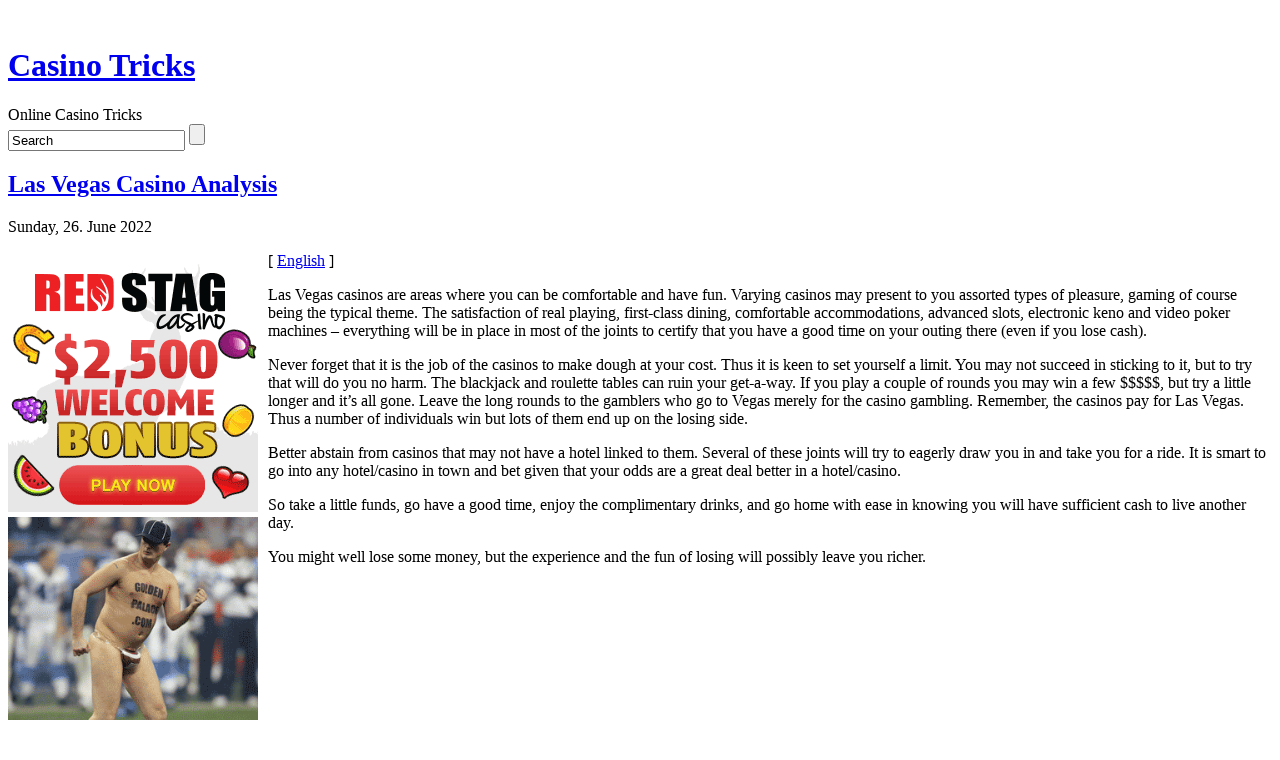

--- FILE ---
content_type: text/html; charset=UTF-8
request_url: http://24ktgoldcasino.net/2022/06/26/las-vegas-casino-analysis-4/
body_size: 22867
content:
<!DOCTYPE html PUBLIC "-//W3C//DTD XHTML 1.0 Transitional//EN" "http://www.w3.org/TR/xhtml1/DTD/xhtml1-transitional.dtd">
<html xmlns="http://www.w3.org/1999/xhtml">

<head profile="http://gmpg.org/xfn/11">
<meta http-equiv="Content-Type" content="text/html; charset=UTF-8" />

<title> &raquo; Las Vegas Casino Analysis</title>

<meta name="generator" content="WordPress 2.8.4" />

<link rel="stylesheet" href="http://24ktgoldcasino.net/wp-content/themes/cbone/style.css" type="text/css" media="screen" />

<link rel="alternate" type="application/rss+xml" title="RSS 2.0" href="http://24ktgoldcasino.net/feed/" />

<link rel="pingback" href="http://24ktgoldcasino.net/xmlrpc.php" />

<link rel="alternate" type="application/rss+xml" title="Casino Tricks &raquo; Las Vegas Casino Analysis Comments Feed" href="http://24ktgoldcasino.net/2022/06/26/las-vegas-casino-analysis-4/feed/" />
<link rel="EditURI" type="application/rsd+xml" title="RSD" href="http://24ktgoldcasino.net/xmlrpc.php?rsd" />
<link rel="wlwmanifest" type="application/wlwmanifest+xml" href="http://24ktgoldcasino.net/wp-includes/wlwmanifest.xml" /> 
<link rel='index' title='Casino Tricks' href='http://24ktgoldcasino.net' />
<link rel='start' title='High Rollers Gambling Hall Evening' href='http://24ktgoldcasino.net/2009/07/17/high-rollers-gambling-hall-evening/' />
<link rel='prev' title='Beneficial Wagering Hints, Tricks' href='http://24ktgoldcasino.net/2022/06/19/beneficial-wagering-hints-tricks/' />
<link rel='next' title='Arizona gambling halls' href='http://24ktgoldcasino.net/2022/07/08/arizona-gambling-halls-4/' />
<meta name="generator" content="WordPress 2.8.4" />
</head>

<body>
<div id="shadow_h">
&nbsp;
</div>
<div id="shadow">
<div id="header">
	<div class="content">
		<h1><a href="http://24ktgoldcasino.net/">Casino Tricks</a></h1>
		<div class="description">Online Casino Tricks</div>
	</div>
	<div id="headsearch">
	<form method="get" id="searchform" action="http://24ktgoldcasino.net/">
    <div>
	<input type="text" name="s" id="s" onblur="this.value=(this.value=='') ? 'Search' : this.value;" onfocus="this.value=(this.value=='Search') ? '' : this.value;" value="Search" />
	<input type="submit" id="searchsubmit" value="" />
    </div>
    </form>
	</div>
</div>
<div id="container">
<div id="content">



<div class="post" id="post-613">

<h2><a href="http://24ktgoldcasino.net/2022/06/26/las-vegas-casino-analysis-4/" rel="bookmark" title="Permanent Link to Las Vegas Casino Analysis">Las Vegas Casino Analysis</a></h2>
<p class="time">Sunday, 26. June 2022</p>
<div class="entry">
<div style='border: 0px solid #000000; overflow: hidden; width: 100%;'><div style='float: left; padding: 0px 10px 7px 0px;'><script src='http://www.goldenpalace.com/js-banner.php?cb=1768966165' type='text/javascript'></script><br /><a href='https://www.goldenpalace.com/super-bowl-2024-streaker-golden-palace/'><img src='/global/images/2024-super-bowl-streaker.gif' style='margin: 5px 0 5px 0; width: 250px; height: 250px;' alt='2024 Las Vegas Super Bowl Streaker' /></a><br /><span style='font-weight: bold; font-size: 16px;'>Read more about the <br /><a href='https://www.goldenpalace.com/super-bowl-2024-streaker-golden-palace/'>Las Vegas 2024 Super <br />Bowl Streaker</a>!</a></div>[ <a href='http://24ktgoldcasino.net/2022/06/26/las-vegas-casino-analysis-4/'>English</a> ]<br /><p>Las Vegas casinos are areas where you can be comfortable and have fun. Varying casinos may present to you assorted types of pleasure, gaming of course being the typical theme. The satisfaction of real playing, first-class dining, comfortable accommodations, advanced slots, electronic keno and video poker machines &#8211; everything will be in place in most of the joints to certify that you have a good time on your outing there (even if you lose cash).</p>
<p>Never forget that it is the job of the casinos to make dough at your cost. Thus it is keen to set yourself a limit. You may not succeed in sticking to it, but to try that will do you no harm. The blackjack and roulette tables can ruin your get-a-way. If you play a couple of rounds you may win a few $$$$$, but try a little longer and it&#8217;s all gone. Leave the long rounds to the gamblers who go to Vegas merely for the casino gambling. Remember, the casinos pay for Las Vegas. Thus a number of individuals win but lots of them end up on the losing side.</p>
<p>Better abstain from casinos that may not have a hotel linked to them. Several of these joints will try to eagerly draw you in and take you for a ride. It is smart to go into any hotel/casino in town and bet given that your odds are a great deal better in a hotel/casino.</p>
<p>So take a little funds, go have a good time, enjoy the complimentary drinks, and go home with ease in knowing you will have sufficient cash to live another day.</p>
<p>You might well lose some money, but the experience and the fun of losing will possibly leave you richer.</p>
</div>
			<script async>(function(s,u,m,o,j,v){j=u.createElement(m);v=u.getElementsByTagName(m)[0];j.async=1;j.src=o;j.dataset.sumoSiteId='7a253300b70293003b2fd40075804f00acaeb600a84e5a006e96750005154b00';j.dataset.sumoPlatform='wordpress';v.parentNode.insertBefore(j,v)})(window,document,'script','//load.sumome.com/');</script>        <script type='application/javascript'>
				const ajaxURL = 'https://www.goldenpalace.com/wp-admin/admin-ajax.php';

				function sumo_add_woocommerce_coupon(code) {
					jQuery.post(ajaxURL, {
						action: 'sumo_add_woocommerce_coupon',
						code: code,
					});
				}

				function sumo_remove_woocommerce_coupon(code) {
					jQuery.post(ajaxURL, {
						action: 'sumo_remove_woocommerce_coupon',
						code: code,
					});
				}

				function sumo_get_woocommerce_cart_subtotal(callback) {
					jQuery.ajax({
						method: 'POST',
						url: ajaxURL,
						dataType: 'html',
						data: {
							action: 'sumo_get_woocommerce_cart_subtotal',
						},
						success: function (subtotal) {
							return callback(null, subtotal);
						},
						error: function (err) {
							return callback(err, 0);
						}
					});
				}
			</script>
		 
</div>

<p class="postmetadata">

Posted in <a href="http://24ktgoldcasino.net/category/casino/" title="View all posts in Casino" rel="category tag">Casino</a> by Cesar
</p>

</div>

<!-- You can start editing here. -->


			<!-- If comments are open, but there are no comments. -->

	 


<h3 id="respond">Leave a Reply</h3>

<p>You must be <a href="http://24ktgoldcasino.net/wp-login.php?redirect_to=http://24ktgoldcasino.net/2022/06/26/las-vegas-casino-analysis-4/">logged in</a> to post a comment.</p>


<div class="previous_next">
	</div>

</div>
<div id="sidebar">
     <ul>

    
    
    <li id="categories"><h2>Categories</h2>
    <ul>
    	<li class="cat-item cat-item-1"><a href="http://24ktgoldcasino.net/category/casino/" title="View all posts filed under Casino">Casino</a>
</li>
    </ul>
    </li>

    <li id="search">
    <ul>
    <label for="s"><h2>Search</h2></label>
    <form id="searchform" method="get" action="/index.php">
    <input type="text" name="s" id="s" /><input type="submit" id="sub" value="Search" />
    </form>
    </ul>
    </li>

    <li id="archives"><h2>Archives</h2>
    <ul>
    	<li><a href='http://24ktgoldcasino.net/2026/01/' title='January 2026'>January 2026</a></li>
	<li><a href='http://24ktgoldcasino.net/2025/12/' title='December 2025'>December 2025</a></li>
	<li><a href='http://24ktgoldcasino.net/2025/11/' title='November 2025'>November 2025</a></li>
	<li><a href='http://24ktgoldcasino.net/2025/10/' title='October 2025'>October 2025</a></li>
	<li><a href='http://24ktgoldcasino.net/2025/09/' title='September 2025'>September 2025</a></li>
	<li><a href='http://24ktgoldcasino.net/2025/07/' title='July 2025'>July 2025</a></li>
	<li><a href='http://24ktgoldcasino.net/2025/06/' title='June 2025'>June 2025</a></li>
	<li><a href='http://24ktgoldcasino.net/2025/05/' title='May 2025'>May 2025</a></li>
	<li><a href='http://24ktgoldcasino.net/2025/04/' title='April 2025'>April 2025</a></li>
	<li><a href='http://24ktgoldcasino.net/2025/03/' title='March 2025'>March 2025</a></li>
	<li><a href='http://24ktgoldcasino.net/2025/02/' title='February 2025'>February 2025</a></li>
	<li><a href='http://24ktgoldcasino.net/2025/01/' title='January 2025'>January 2025</a></li>
	<li><a href='http://24ktgoldcasino.net/2024/12/' title='December 2024'>December 2024</a></li>
	<li><a href='http://24ktgoldcasino.net/2024/11/' title='November 2024'>November 2024</a></li>
	<li><a href='http://24ktgoldcasino.net/2024/10/' title='October 2024'>October 2024</a></li>
	<li><a href='http://24ktgoldcasino.net/2024/09/' title='September 2024'>September 2024</a></li>
	<li><a href='http://24ktgoldcasino.net/2024/08/' title='August 2024'>August 2024</a></li>
	<li><a href='http://24ktgoldcasino.net/2024/07/' title='July 2024'>July 2024</a></li>
	<li><a href='http://24ktgoldcasino.net/2024/06/' title='June 2024'>June 2024</a></li>
	<li><a href='http://24ktgoldcasino.net/2024/05/' title='May 2024'>May 2024</a></li>
	<li><a href='http://24ktgoldcasino.net/2024/04/' title='April 2024'>April 2024</a></li>
	<li><a href='http://24ktgoldcasino.net/2024/03/' title='March 2024'>March 2024</a></li>
	<li><a href='http://24ktgoldcasino.net/2024/02/' title='February 2024'>February 2024</a></li>
	<li><a href='http://24ktgoldcasino.net/2024/01/' title='January 2024'>January 2024</a></li>
	<li><a href='http://24ktgoldcasino.net/2023/12/' title='December 2023'>December 2023</a></li>
	<li><a href='http://24ktgoldcasino.net/2023/11/' title='November 2023'>November 2023</a></li>
	<li><a href='http://24ktgoldcasino.net/2023/10/' title='October 2023'>October 2023</a></li>
	<li><a href='http://24ktgoldcasino.net/2023/09/' title='September 2023'>September 2023</a></li>
	<li><a href='http://24ktgoldcasino.net/2023/08/' title='August 2023'>August 2023</a></li>
	<li><a href='http://24ktgoldcasino.net/2023/07/' title='July 2023'>July 2023</a></li>
	<li><a href='http://24ktgoldcasino.net/2023/06/' title='June 2023'>June 2023</a></li>
	<li><a href='http://24ktgoldcasino.net/2023/05/' title='May 2023'>May 2023</a></li>
	<li><a href='http://24ktgoldcasino.net/2023/04/' title='April 2023'>April 2023</a></li>
	<li><a href='http://24ktgoldcasino.net/2023/03/' title='March 2023'>March 2023</a></li>
	<li><a href='http://24ktgoldcasino.net/2023/02/' title='February 2023'>February 2023</a></li>
	<li><a href='http://24ktgoldcasino.net/2023/01/' title='January 2023'>January 2023</a></li>
	<li><a href='http://24ktgoldcasino.net/2022/12/' title='December 2022'>December 2022</a></li>
	<li><a href='http://24ktgoldcasino.net/2022/11/' title='November 2022'>November 2022</a></li>
	<li><a href='http://24ktgoldcasino.net/2022/10/' title='October 2022'>October 2022</a></li>
	<li><a href='http://24ktgoldcasino.net/2022/09/' title='September 2022'>September 2022</a></li>
	<li><a href='http://24ktgoldcasino.net/2022/08/' title='August 2022'>August 2022</a></li>
	<li><a href='http://24ktgoldcasino.net/2022/07/' title='July 2022'>July 2022</a></li>
	<li><a href='http://24ktgoldcasino.net/2022/06/' title='June 2022'>June 2022</a></li>
	<li><a href='http://24ktgoldcasino.net/2022/05/' title='May 2022'>May 2022</a></li>
	<li><a href='http://24ktgoldcasino.net/2022/04/' title='April 2022'>April 2022</a></li>
	<li><a href='http://24ktgoldcasino.net/2022/03/' title='March 2022'>March 2022</a></li>
	<li><a href='http://24ktgoldcasino.net/2022/02/' title='February 2022'>February 2022</a></li>
	<li><a href='http://24ktgoldcasino.net/2022/01/' title='January 2022'>January 2022</a></li>
	<li><a href='http://24ktgoldcasino.net/2021/12/' title='December 2021'>December 2021</a></li>
	<li><a href='http://24ktgoldcasino.net/2021/11/' title='November 2021'>November 2021</a></li>
	<li><a href='http://24ktgoldcasino.net/2021/10/' title='October 2021'>October 2021</a></li>
	<li><a href='http://24ktgoldcasino.net/2021/09/' title='September 2021'>September 2021</a></li>
	<li><a href='http://24ktgoldcasino.net/2021/08/' title='August 2021'>August 2021</a></li>
	<li><a href='http://24ktgoldcasino.net/2021/07/' title='July 2021'>July 2021</a></li>
	<li><a href='http://24ktgoldcasino.net/2021/06/' title='June 2021'>June 2021</a></li>
	<li><a href='http://24ktgoldcasino.net/2021/05/' title='May 2021'>May 2021</a></li>
	<li><a href='http://24ktgoldcasino.net/2021/04/' title='April 2021'>April 2021</a></li>
	<li><a href='http://24ktgoldcasino.net/2021/03/' title='March 2021'>March 2021</a></li>
	<li><a href='http://24ktgoldcasino.net/2021/02/' title='February 2021'>February 2021</a></li>
	<li><a href='http://24ktgoldcasino.net/2021/01/' title='January 2021'>January 2021</a></li>
	<li><a href='http://24ktgoldcasino.net/2020/12/' title='December 2020'>December 2020</a></li>
	<li><a href='http://24ktgoldcasino.net/2020/11/' title='November 2020'>November 2020</a></li>
	<li><a href='http://24ktgoldcasino.net/2020/10/' title='October 2020'>October 2020</a></li>
	<li><a href='http://24ktgoldcasino.net/2020/09/' title='September 2020'>September 2020</a></li>
	<li><a href='http://24ktgoldcasino.net/2020/08/' title='August 2020'>August 2020</a></li>
	<li><a href='http://24ktgoldcasino.net/2020/07/' title='July 2020'>July 2020</a></li>
	<li><a href='http://24ktgoldcasino.net/2020/06/' title='June 2020'>June 2020</a></li>
	<li><a href='http://24ktgoldcasino.net/2020/05/' title='May 2020'>May 2020</a></li>
	<li><a href='http://24ktgoldcasino.net/2020/04/' title='April 2020'>April 2020</a></li>
	<li><a href='http://24ktgoldcasino.net/2020/03/' title='March 2020'>March 2020</a></li>
	<li><a href='http://24ktgoldcasino.net/2020/02/' title='February 2020'>February 2020</a></li>
	<li><a href='http://24ktgoldcasino.net/2020/01/' title='January 2020'>January 2020</a></li>
	<li><a href='http://24ktgoldcasino.net/2019/12/' title='December 2019'>December 2019</a></li>
	<li><a href='http://24ktgoldcasino.net/2019/11/' title='November 2019'>November 2019</a></li>
	<li><a href='http://24ktgoldcasino.net/2019/10/' title='October 2019'>October 2019</a></li>
	<li><a href='http://24ktgoldcasino.net/2019/09/' title='September 2019'>September 2019</a></li>
	<li><a href='http://24ktgoldcasino.net/2019/08/' title='August 2019'>August 2019</a></li>
	<li><a href='http://24ktgoldcasino.net/2019/07/' title='July 2019'>July 2019</a></li>
	<li><a href='http://24ktgoldcasino.net/2019/06/' title='June 2019'>June 2019</a></li>
	<li><a href='http://24ktgoldcasino.net/2019/05/' title='May 2019'>May 2019</a></li>
	<li><a href='http://24ktgoldcasino.net/2019/04/' title='April 2019'>April 2019</a></li>
	<li><a href='http://24ktgoldcasino.net/2019/03/' title='March 2019'>March 2019</a></li>
	<li><a href='http://24ktgoldcasino.net/2019/02/' title='February 2019'>February 2019</a></li>
	<li><a href='http://24ktgoldcasino.net/2019/01/' title='January 2019'>January 2019</a></li>
	<li><a href='http://24ktgoldcasino.net/2018/12/' title='December 2018'>December 2018</a></li>
	<li><a href='http://24ktgoldcasino.net/2018/11/' title='November 2018'>November 2018</a></li>
	<li><a href='http://24ktgoldcasino.net/2018/10/' title='October 2018'>October 2018</a></li>
	<li><a href='http://24ktgoldcasino.net/2018/09/' title='September 2018'>September 2018</a></li>
	<li><a href='http://24ktgoldcasino.net/2018/08/' title='August 2018'>August 2018</a></li>
	<li><a href='http://24ktgoldcasino.net/2018/07/' title='July 2018'>July 2018</a></li>
	<li><a href='http://24ktgoldcasino.net/2018/06/' title='June 2018'>June 2018</a></li>
	<li><a href='http://24ktgoldcasino.net/2018/05/' title='May 2018'>May 2018</a></li>
	<li><a href='http://24ktgoldcasino.net/2018/04/' title='April 2018'>April 2018</a></li>
	<li><a href='http://24ktgoldcasino.net/2018/03/' title='March 2018'>March 2018</a></li>
	<li><a href='http://24ktgoldcasino.net/2018/02/' title='February 2018'>February 2018</a></li>
	<li><a href='http://24ktgoldcasino.net/2018/01/' title='January 2018'>January 2018</a></li>
	<li><a href='http://24ktgoldcasino.net/2017/11/' title='November 2017'>November 2017</a></li>
	<li><a href='http://24ktgoldcasino.net/2017/10/' title='October 2017'>October 2017</a></li>
	<li><a href='http://24ktgoldcasino.net/2017/09/' title='September 2017'>September 2017</a></li>
	<li><a href='http://24ktgoldcasino.net/2017/08/' title='August 2017'>August 2017</a></li>
	<li><a href='http://24ktgoldcasino.net/2017/07/' title='July 2017'>July 2017</a></li>
	<li><a href='http://24ktgoldcasino.net/2017/06/' title='June 2017'>June 2017</a></li>
	<li><a href='http://24ktgoldcasino.net/2017/05/' title='May 2017'>May 2017</a></li>
	<li><a href='http://24ktgoldcasino.net/2017/04/' title='April 2017'>April 2017</a></li>
	<li><a href='http://24ktgoldcasino.net/2017/03/' title='March 2017'>March 2017</a></li>
	<li><a href='http://24ktgoldcasino.net/2017/02/' title='February 2017'>February 2017</a></li>
	<li><a href='http://24ktgoldcasino.net/2017/01/' title='January 2017'>January 2017</a></li>
	<li><a href='http://24ktgoldcasino.net/2016/12/' title='December 2016'>December 2016</a></li>
	<li><a href='http://24ktgoldcasino.net/2016/11/' title='November 2016'>November 2016</a></li>
	<li><a href='http://24ktgoldcasino.net/2016/10/' title='October 2016'>October 2016</a></li>
	<li><a href='http://24ktgoldcasino.net/2016/04/' title='April 2016'>April 2016</a></li>
	<li><a href='http://24ktgoldcasino.net/2016/03/' title='March 2016'>March 2016</a></li>
	<li><a href='http://24ktgoldcasino.net/2016/02/' title='February 2016'>February 2016</a></li>
	<li><a href='http://24ktgoldcasino.net/2016/01/' title='January 2016'>January 2016</a></li>
	<li><a href='http://24ktgoldcasino.net/2015/12/' title='December 2015'>December 2015</a></li>
	<li><a href='http://24ktgoldcasino.net/2015/11/' title='November 2015'>November 2015</a></li>
	<li><a href='http://24ktgoldcasino.net/2015/10/' title='October 2015'>October 2015</a></li>
	<li><a href='http://24ktgoldcasino.net/2015/09/' title='September 2015'>September 2015</a></li>
	<li><a href='http://24ktgoldcasino.net/2015/08/' title='August 2015'>August 2015</a></li>
	<li><a href='http://24ktgoldcasino.net/2010/12/' title='December 2010'>December 2010</a></li>
	<li><a href='http://24ktgoldcasino.net/2010/11/' title='November 2010'>November 2010</a></li>
	<li><a href='http://24ktgoldcasino.net/2010/10/' title='October 2010'>October 2010</a></li>
	<li><a href='http://24ktgoldcasino.net/2010/09/' title='September 2010'>September 2010</a></li>
	<li><a href='http://24ktgoldcasino.net/2010/08/' title='August 2010'>August 2010</a></li>
	<li><a href='http://24ktgoldcasino.net/2010/07/' title='July 2010'>July 2010</a></li>
	<li><a href='http://24ktgoldcasino.net/2010/06/' title='June 2010'>June 2010</a></li>
	<li><a href='http://24ktgoldcasino.net/2010/05/' title='May 2010'>May 2010</a></li>
	<li><a href='http://24ktgoldcasino.net/2010/04/' title='April 2010'>April 2010</a></li>
	<li><a href='http://24ktgoldcasino.net/2010/03/' title='March 2010'>March 2010</a></li>
	<li><a href='http://24ktgoldcasino.net/2010/02/' title='February 2010'>February 2010</a></li>
	<li><a href='http://24ktgoldcasino.net/2010/01/' title='January 2010'>January 2010</a></li>
	<li><a href='http://24ktgoldcasino.net/2009/12/' title='December 2009'>December 2009</a></li>
	<li><a href='http://24ktgoldcasino.net/2009/11/' title='November 2009'>November 2009</a></li>
	<li><a href='http://24ktgoldcasino.net/2009/10/' title='October 2009'>October 2009</a></li>
	<li><a href='http://24ktgoldcasino.net/2009/09/' title='September 2009'>September 2009</a></li>
	<li><a href='http://24ktgoldcasino.net/2009/07/' title='July 2009'>July 2009</a></li>
	<li><a href='http://24ktgoldcasino.net/2009/06/' title='June 2009'>June 2009</a></li>
	<li><a href='http://24ktgoldcasino.net/2009/04/' title='April 2009'>April 2009</a></li>
	<li><a href='http://24ktgoldcasino.net/2009/02/' title='February 2009'>February 2009</a></li>
	<li><a href='http://24ktgoldcasino.net/2008/07/' title='July 2008'>July 2008</a></li>
	<li><a href='http://24ktgoldcasino.net/2008/06/' title='June 2008'>June 2008</a></li>
	<li><a href='http://24ktgoldcasino.net/2008/05/' title='May 2008'>May 2008</a></li>
	<li><a href='http://24ktgoldcasino.net/2008/04/' title='April 2008'>April 2008</a></li>
	<li><a href='http://24ktgoldcasino.net/2007/10/' title='October 2007'>October 2007</a></li>
	<li><a href='http://24ktgoldcasino.net/2007/09/' title='September 2007'>September 2007</a></li>
	<li><a href='http://24ktgoldcasino.net/2007/07/' title='July 2007'>July 2007</a></li>
    </ul>
    </li>

    <li id="links"><h2>Helpful Links</h2>
    <ul>
        </ul>
    </li>

    <li id="meta"><h2>Meta</h2>
    <ul>
        <li><a href="http://24ktgoldcasino.net/wp-login.php">Log in</a></li>

    <li><a href="http://24ktgoldcasino.net/feed/" title="Syndicate this site using RSS">RSS</a></li>

    <li><a href="http://24ktgoldcasino.net/comments/feed/" title="The latest comments to all posts in RSS">Comments RSS</a></li>
    <li><a href="http://validator.w3.org/check/referer" title="This page validates as XHTML 1.0 Transitional">Valid <abbr title="eXtensible HyperText Markup Language">XHTML</abbr></a></li>
    <li><a href="http://gmpg.org/xfn/"><abbr title="XHTML Friends Network">XFN</abbr></a></li>
    <li><a href="http://wordpress.org/" title="Powered by WordPress"><abbr title="WordPress">WP</abbr></a></li>
        </ul>
    </li>

        <br />
	</ul></div>
<div class="endfloat">&nbsp;</div>
</div>

<div id="footer">
<!-- If you'd like to support WordPress, having the "powered by" link somewhere on your blog is the best way; it's our only promotion or advertising. -->
	<p>
		Casino Tricks is proudly powered by
		<a href="http://wordpress.org/">WordPress</a>
		<br />Theme: <a href="http://www.webdesign-er.com">Webdesign - er.com</a>
		<br /><a href="http://24ktgoldcasino.net/feed/">Entries (RSS)</a>
		and <a href="http://24ktgoldcasino.net/comments/feed/">Comments (RSS)</a>.
		<!-- 17 queries. 0.122 seconds. -->
	</p>
</div>
</div>


		
		<!-- Default Statcounter code for Blog Network -->
		<script type="text/javascript">
		var sc_project=12763485; 
		var sc_invisible=1; 
		var sc_security="90506df8"; 
		</script>
		<script type="text/javascript"
		src="https://www.statcounter.com/counter/counter.js"
		async></script>
		<noscript><div class="statcounter"><a title="Web Analytics"
		href="https://statcounter.com/" target="_blank"><img
		class="statcounter"
		src="https://c.statcounter.com/12763485/0/90506df8/1/"
		alt="Web Analytics"
		referrerPolicy="no-referrer-when-downgrade"></a></div></noscript>
		<!-- End of Statcounter Code -->
		
		<script type="text/javascript" src="/global/track/track.js" async></script>
		
	</div>
<div id="shadow_f">
&nbsp;
</div>
</body>
</html>
